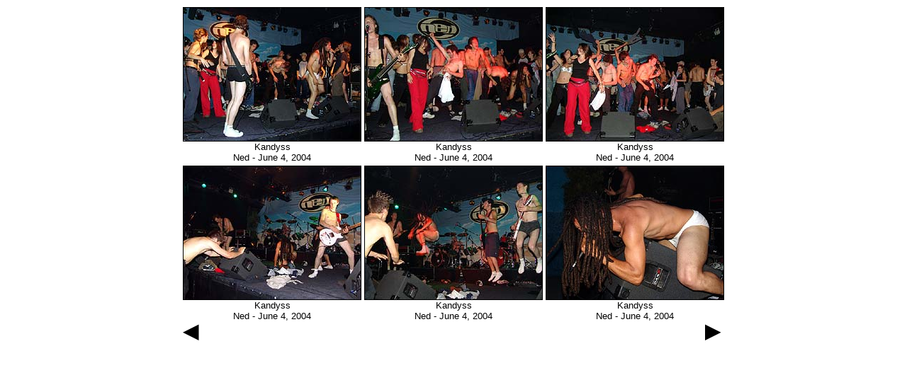

--- FILE ---
content_type: text/html; charset=UTF-8
request_url: http://www.fusions.ch/photos/musicgallerys-xxnedkandyss2-2.html
body_size: 1233
content:

<html>
<head>
	<title>Kandyss - Ned - June 4, 2004</title>
	<meta name="verify-v1" content="wwKzmQleIZcLLtA3cQNbCRpr54E5fOCgINkzNFRXaVQ=" />
<META NAME="keywords" CONTENT="Swiss Riviera, Kandyss, Burning Tour (soir&eacute;e de soutien au Nouveau-Monde de Fribourg), Ned - Montreux Music Club, vendredi 4 juin 2004., photo galleries, photos, postcards, sightseeing">
<META NAME="description" CONTENT="Kandyss, Burning Tour (soir&eacute;e de soutien au Nouveau-Monde de Fribourg), Ned - Montreux Music Club, vendredi 4 juin 2004. - Kandyss photo gallery - 10002225">
<META NAME="revisit-after" CONTENT="1 weeks">
<META NAME="objecttype" CONTENT="Photo Galleries, Postcards, Tourist Info">
<META HTTP-EQUIV="Content-language" CONTENT="fr, en">
<META http-equiv="PICS-Label" content='(PICS-1.1 "http://www.rsac.org/ratingsv01.html" l gen true comment "RSACi North America Server" for "http://www.fusions.ch" on "1999.05.16T06:55-0800" r (n 0 s 0 v 0 l 0))'>
<!-- Kandyss, Burning Tour (soir&eacute;e de soutien au Nouveau-Monde de Fribourg), Ned - Montreux Music Club, vendredi 4 juin 2004. - The Swiss Riviera photo galleries by www.fusions.ch -->
</head><STYLE TYPE=text/css>
A:link { text-decoration: none }
A:visited { text-decoration: none }
A:hover { text-decoration: none }
A:active { text-decoration: none }
A:link IMG { text-decoration: none }
</STYLE>
<body bgcolor=white text=black link=black vlink=black alink=red bgproperties=fixed><div align=center>
	<table border=0 cellpadding=2 cellspacing=0 width=750><tr>	<td align=center><a href="snapshot-10002236.html" target="_top"><img src="http://www.fusions.ch/ned/burning-tour/kandyss/DSC00070t.jpg" width="250" height="188"  border="1"><br><font face=Arial size=-1>Kandyss<br>Ned - June 4, 2004</font></a></td>	<td align=center><a href="snapshot-10002235.html" target="_top"><img src="http://www.fusions.ch/ned/burning-tour/kandyss/DSC00067t.jpg" width="250" height="188"  border="1"><br><font face=Arial size=-1>Kandyss<br>Ned - June 4, 2004</font></a></td>	<td align=center><a href="snapshot-10002234.html" target="_top"><img src="http://www.fusions.ch/ned/burning-tour/kandyss/DSC00066t.jpg" width="250" height="188"  border="1"><br><font face=Arial size=-1>Kandyss<br>Ned - June 4, 2004</font></a></td></tr><tr>	<td align=center><a href="snapshot-10002233.html" target="_top"><img src="http://www.fusions.ch/ned/burning-tour/kandyss/DSC00065t.jpg" width="250" height="188"  border="1"><br><font face=Arial size=-1>Kandyss<br>Ned - June 4, 2004</font></a></td>	<td align=center><a href="snapshot-10002232.html" target="_top"><img src="http://www.fusions.ch/ned/burning-tour/kandyss/DSC00061t.jpg" width="250" height="188"  border="1"><br><font face=Arial size=-1>Kandyss<br>Ned - June 4, 2004</font></a></td>	<td align=center><a href="snapshot-10002231.html" target="_top"><img src="http://www.fusions.ch/ned/burning-tour/kandyss/DSC00055t.jpg" width="250" height="188"  border="1"><br><font face=Arial size=-1>Kandyss<br>Ned - June 4, 2004</font></a></td></tr><tr>	<td><a href="musicgallerys-xxnedkandyss2-1.html"><img src=prevblack.gif width=32 height=23 border=0></a>&nbsp;</td><th></th>	<td align=right><a href="musicgallerys-xxnedkandyss2-3.html"><img src=nextblack.gif width=32 height=23 border=0></a>&nbsp;</td></tr></table></div>

<script type="text/javascript">
var gaJsHost = (("https:" == document.location.protocol) ? "https://ssl." : "http://www.");
document.write(unescape("%3Cscript src='" + gaJsHost + "google-analytics.com/ga.js' type='text/javascript'%3E%3C/script%3E"));
</script>
<script type="text/javascript">
try {
var pageTracker = _gat._getTracker("UA-8841168-1");
pageTracker._trackPageview();
} catch(err) {}</script>
</body>
</html>
